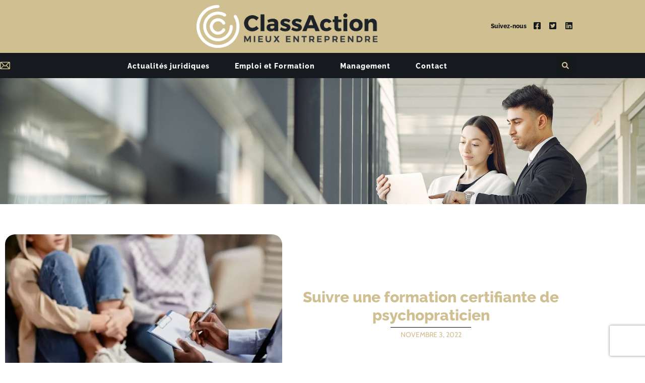

--- FILE ---
content_type: text/html; charset=utf-8
request_url: https://www.google.com/recaptcha/api2/anchor?ar=1&k=6LdrvL4ZAAAAAJsek6aNJneetgpnNmvJ72bqoKOL&co=aHR0cHM6Ly93d3cuY2xhc3NhY3Rpb24uZnI6NDQz&hl=en&v=PoyoqOPhxBO7pBk68S4YbpHZ&size=invisible&anchor-ms=20000&execute-ms=30000&cb=dq8cgel1ygup
body_size: 48743
content:
<!DOCTYPE HTML><html dir="ltr" lang="en"><head><meta http-equiv="Content-Type" content="text/html; charset=UTF-8">
<meta http-equiv="X-UA-Compatible" content="IE=edge">
<title>reCAPTCHA</title>
<style type="text/css">
/* cyrillic-ext */
@font-face {
  font-family: 'Roboto';
  font-style: normal;
  font-weight: 400;
  font-stretch: 100%;
  src: url(//fonts.gstatic.com/s/roboto/v48/KFO7CnqEu92Fr1ME7kSn66aGLdTylUAMa3GUBHMdazTgWw.woff2) format('woff2');
  unicode-range: U+0460-052F, U+1C80-1C8A, U+20B4, U+2DE0-2DFF, U+A640-A69F, U+FE2E-FE2F;
}
/* cyrillic */
@font-face {
  font-family: 'Roboto';
  font-style: normal;
  font-weight: 400;
  font-stretch: 100%;
  src: url(//fonts.gstatic.com/s/roboto/v48/KFO7CnqEu92Fr1ME7kSn66aGLdTylUAMa3iUBHMdazTgWw.woff2) format('woff2');
  unicode-range: U+0301, U+0400-045F, U+0490-0491, U+04B0-04B1, U+2116;
}
/* greek-ext */
@font-face {
  font-family: 'Roboto';
  font-style: normal;
  font-weight: 400;
  font-stretch: 100%;
  src: url(//fonts.gstatic.com/s/roboto/v48/KFO7CnqEu92Fr1ME7kSn66aGLdTylUAMa3CUBHMdazTgWw.woff2) format('woff2');
  unicode-range: U+1F00-1FFF;
}
/* greek */
@font-face {
  font-family: 'Roboto';
  font-style: normal;
  font-weight: 400;
  font-stretch: 100%;
  src: url(//fonts.gstatic.com/s/roboto/v48/KFO7CnqEu92Fr1ME7kSn66aGLdTylUAMa3-UBHMdazTgWw.woff2) format('woff2');
  unicode-range: U+0370-0377, U+037A-037F, U+0384-038A, U+038C, U+038E-03A1, U+03A3-03FF;
}
/* math */
@font-face {
  font-family: 'Roboto';
  font-style: normal;
  font-weight: 400;
  font-stretch: 100%;
  src: url(//fonts.gstatic.com/s/roboto/v48/KFO7CnqEu92Fr1ME7kSn66aGLdTylUAMawCUBHMdazTgWw.woff2) format('woff2');
  unicode-range: U+0302-0303, U+0305, U+0307-0308, U+0310, U+0312, U+0315, U+031A, U+0326-0327, U+032C, U+032F-0330, U+0332-0333, U+0338, U+033A, U+0346, U+034D, U+0391-03A1, U+03A3-03A9, U+03B1-03C9, U+03D1, U+03D5-03D6, U+03F0-03F1, U+03F4-03F5, U+2016-2017, U+2034-2038, U+203C, U+2040, U+2043, U+2047, U+2050, U+2057, U+205F, U+2070-2071, U+2074-208E, U+2090-209C, U+20D0-20DC, U+20E1, U+20E5-20EF, U+2100-2112, U+2114-2115, U+2117-2121, U+2123-214F, U+2190, U+2192, U+2194-21AE, U+21B0-21E5, U+21F1-21F2, U+21F4-2211, U+2213-2214, U+2216-22FF, U+2308-230B, U+2310, U+2319, U+231C-2321, U+2336-237A, U+237C, U+2395, U+239B-23B7, U+23D0, U+23DC-23E1, U+2474-2475, U+25AF, U+25B3, U+25B7, U+25BD, U+25C1, U+25CA, U+25CC, U+25FB, U+266D-266F, U+27C0-27FF, U+2900-2AFF, U+2B0E-2B11, U+2B30-2B4C, U+2BFE, U+3030, U+FF5B, U+FF5D, U+1D400-1D7FF, U+1EE00-1EEFF;
}
/* symbols */
@font-face {
  font-family: 'Roboto';
  font-style: normal;
  font-weight: 400;
  font-stretch: 100%;
  src: url(//fonts.gstatic.com/s/roboto/v48/KFO7CnqEu92Fr1ME7kSn66aGLdTylUAMaxKUBHMdazTgWw.woff2) format('woff2');
  unicode-range: U+0001-000C, U+000E-001F, U+007F-009F, U+20DD-20E0, U+20E2-20E4, U+2150-218F, U+2190, U+2192, U+2194-2199, U+21AF, U+21E6-21F0, U+21F3, U+2218-2219, U+2299, U+22C4-22C6, U+2300-243F, U+2440-244A, U+2460-24FF, U+25A0-27BF, U+2800-28FF, U+2921-2922, U+2981, U+29BF, U+29EB, U+2B00-2BFF, U+4DC0-4DFF, U+FFF9-FFFB, U+10140-1018E, U+10190-1019C, U+101A0, U+101D0-101FD, U+102E0-102FB, U+10E60-10E7E, U+1D2C0-1D2D3, U+1D2E0-1D37F, U+1F000-1F0FF, U+1F100-1F1AD, U+1F1E6-1F1FF, U+1F30D-1F30F, U+1F315, U+1F31C, U+1F31E, U+1F320-1F32C, U+1F336, U+1F378, U+1F37D, U+1F382, U+1F393-1F39F, U+1F3A7-1F3A8, U+1F3AC-1F3AF, U+1F3C2, U+1F3C4-1F3C6, U+1F3CA-1F3CE, U+1F3D4-1F3E0, U+1F3ED, U+1F3F1-1F3F3, U+1F3F5-1F3F7, U+1F408, U+1F415, U+1F41F, U+1F426, U+1F43F, U+1F441-1F442, U+1F444, U+1F446-1F449, U+1F44C-1F44E, U+1F453, U+1F46A, U+1F47D, U+1F4A3, U+1F4B0, U+1F4B3, U+1F4B9, U+1F4BB, U+1F4BF, U+1F4C8-1F4CB, U+1F4D6, U+1F4DA, U+1F4DF, U+1F4E3-1F4E6, U+1F4EA-1F4ED, U+1F4F7, U+1F4F9-1F4FB, U+1F4FD-1F4FE, U+1F503, U+1F507-1F50B, U+1F50D, U+1F512-1F513, U+1F53E-1F54A, U+1F54F-1F5FA, U+1F610, U+1F650-1F67F, U+1F687, U+1F68D, U+1F691, U+1F694, U+1F698, U+1F6AD, U+1F6B2, U+1F6B9-1F6BA, U+1F6BC, U+1F6C6-1F6CF, U+1F6D3-1F6D7, U+1F6E0-1F6EA, U+1F6F0-1F6F3, U+1F6F7-1F6FC, U+1F700-1F7FF, U+1F800-1F80B, U+1F810-1F847, U+1F850-1F859, U+1F860-1F887, U+1F890-1F8AD, U+1F8B0-1F8BB, U+1F8C0-1F8C1, U+1F900-1F90B, U+1F93B, U+1F946, U+1F984, U+1F996, U+1F9E9, U+1FA00-1FA6F, U+1FA70-1FA7C, U+1FA80-1FA89, U+1FA8F-1FAC6, U+1FACE-1FADC, U+1FADF-1FAE9, U+1FAF0-1FAF8, U+1FB00-1FBFF;
}
/* vietnamese */
@font-face {
  font-family: 'Roboto';
  font-style: normal;
  font-weight: 400;
  font-stretch: 100%;
  src: url(//fonts.gstatic.com/s/roboto/v48/KFO7CnqEu92Fr1ME7kSn66aGLdTylUAMa3OUBHMdazTgWw.woff2) format('woff2');
  unicode-range: U+0102-0103, U+0110-0111, U+0128-0129, U+0168-0169, U+01A0-01A1, U+01AF-01B0, U+0300-0301, U+0303-0304, U+0308-0309, U+0323, U+0329, U+1EA0-1EF9, U+20AB;
}
/* latin-ext */
@font-face {
  font-family: 'Roboto';
  font-style: normal;
  font-weight: 400;
  font-stretch: 100%;
  src: url(//fonts.gstatic.com/s/roboto/v48/KFO7CnqEu92Fr1ME7kSn66aGLdTylUAMa3KUBHMdazTgWw.woff2) format('woff2');
  unicode-range: U+0100-02BA, U+02BD-02C5, U+02C7-02CC, U+02CE-02D7, U+02DD-02FF, U+0304, U+0308, U+0329, U+1D00-1DBF, U+1E00-1E9F, U+1EF2-1EFF, U+2020, U+20A0-20AB, U+20AD-20C0, U+2113, U+2C60-2C7F, U+A720-A7FF;
}
/* latin */
@font-face {
  font-family: 'Roboto';
  font-style: normal;
  font-weight: 400;
  font-stretch: 100%;
  src: url(//fonts.gstatic.com/s/roboto/v48/KFO7CnqEu92Fr1ME7kSn66aGLdTylUAMa3yUBHMdazQ.woff2) format('woff2');
  unicode-range: U+0000-00FF, U+0131, U+0152-0153, U+02BB-02BC, U+02C6, U+02DA, U+02DC, U+0304, U+0308, U+0329, U+2000-206F, U+20AC, U+2122, U+2191, U+2193, U+2212, U+2215, U+FEFF, U+FFFD;
}
/* cyrillic-ext */
@font-face {
  font-family: 'Roboto';
  font-style: normal;
  font-weight: 500;
  font-stretch: 100%;
  src: url(//fonts.gstatic.com/s/roboto/v48/KFO7CnqEu92Fr1ME7kSn66aGLdTylUAMa3GUBHMdazTgWw.woff2) format('woff2');
  unicode-range: U+0460-052F, U+1C80-1C8A, U+20B4, U+2DE0-2DFF, U+A640-A69F, U+FE2E-FE2F;
}
/* cyrillic */
@font-face {
  font-family: 'Roboto';
  font-style: normal;
  font-weight: 500;
  font-stretch: 100%;
  src: url(//fonts.gstatic.com/s/roboto/v48/KFO7CnqEu92Fr1ME7kSn66aGLdTylUAMa3iUBHMdazTgWw.woff2) format('woff2');
  unicode-range: U+0301, U+0400-045F, U+0490-0491, U+04B0-04B1, U+2116;
}
/* greek-ext */
@font-face {
  font-family: 'Roboto';
  font-style: normal;
  font-weight: 500;
  font-stretch: 100%;
  src: url(//fonts.gstatic.com/s/roboto/v48/KFO7CnqEu92Fr1ME7kSn66aGLdTylUAMa3CUBHMdazTgWw.woff2) format('woff2');
  unicode-range: U+1F00-1FFF;
}
/* greek */
@font-face {
  font-family: 'Roboto';
  font-style: normal;
  font-weight: 500;
  font-stretch: 100%;
  src: url(//fonts.gstatic.com/s/roboto/v48/KFO7CnqEu92Fr1ME7kSn66aGLdTylUAMa3-UBHMdazTgWw.woff2) format('woff2');
  unicode-range: U+0370-0377, U+037A-037F, U+0384-038A, U+038C, U+038E-03A1, U+03A3-03FF;
}
/* math */
@font-face {
  font-family: 'Roboto';
  font-style: normal;
  font-weight: 500;
  font-stretch: 100%;
  src: url(//fonts.gstatic.com/s/roboto/v48/KFO7CnqEu92Fr1ME7kSn66aGLdTylUAMawCUBHMdazTgWw.woff2) format('woff2');
  unicode-range: U+0302-0303, U+0305, U+0307-0308, U+0310, U+0312, U+0315, U+031A, U+0326-0327, U+032C, U+032F-0330, U+0332-0333, U+0338, U+033A, U+0346, U+034D, U+0391-03A1, U+03A3-03A9, U+03B1-03C9, U+03D1, U+03D5-03D6, U+03F0-03F1, U+03F4-03F5, U+2016-2017, U+2034-2038, U+203C, U+2040, U+2043, U+2047, U+2050, U+2057, U+205F, U+2070-2071, U+2074-208E, U+2090-209C, U+20D0-20DC, U+20E1, U+20E5-20EF, U+2100-2112, U+2114-2115, U+2117-2121, U+2123-214F, U+2190, U+2192, U+2194-21AE, U+21B0-21E5, U+21F1-21F2, U+21F4-2211, U+2213-2214, U+2216-22FF, U+2308-230B, U+2310, U+2319, U+231C-2321, U+2336-237A, U+237C, U+2395, U+239B-23B7, U+23D0, U+23DC-23E1, U+2474-2475, U+25AF, U+25B3, U+25B7, U+25BD, U+25C1, U+25CA, U+25CC, U+25FB, U+266D-266F, U+27C0-27FF, U+2900-2AFF, U+2B0E-2B11, U+2B30-2B4C, U+2BFE, U+3030, U+FF5B, U+FF5D, U+1D400-1D7FF, U+1EE00-1EEFF;
}
/* symbols */
@font-face {
  font-family: 'Roboto';
  font-style: normal;
  font-weight: 500;
  font-stretch: 100%;
  src: url(//fonts.gstatic.com/s/roboto/v48/KFO7CnqEu92Fr1ME7kSn66aGLdTylUAMaxKUBHMdazTgWw.woff2) format('woff2');
  unicode-range: U+0001-000C, U+000E-001F, U+007F-009F, U+20DD-20E0, U+20E2-20E4, U+2150-218F, U+2190, U+2192, U+2194-2199, U+21AF, U+21E6-21F0, U+21F3, U+2218-2219, U+2299, U+22C4-22C6, U+2300-243F, U+2440-244A, U+2460-24FF, U+25A0-27BF, U+2800-28FF, U+2921-2922, U+2981, U+29BF, U+29EB, U+2B00-2BFF, U+4DC0-4DFF, U+FFF9-FFFB, U+10140-1018E, U+10190-1019C, U+101A0, U+101D0-101FD, U+102E0-102FB, U+10E60-10E7E, U+1D2C0-1D2D3, U+1D2E0-1D37F, U+1F000-1F0FF, U+1F100-1F1AD, U+1F1E6-1F1FF, U+1F30D-1F30F, U+1F315, U+1F31C, U+1F31E, U+1F320-1F32C, U+1F336, U+1F378, U+1F37D, U+1F382, U+1F393-1F39F, U+1F3A7-1F3A8, U+1F3AC-1F3AF, U+1F3C2, U+1F3C4-1F3C6, U+1F3CA-1F3CE, U+1F3D4-1F3E0, U+1F3ED, U+1F3F1-1F3F3, U+1F3F5-1F3F7, U+1F408, U+1F415, U+1F41F, U+1F426, U+1F43F, U+1F441-1F442, U+1F444, U+1F446-1F449, U+1F44C-1F44E, U+1F453, U+1F46A, U+1F47D, U+1F4A3, U+1F4B0, U+1F4B3, U+1F4B9, U+1F4BB, U+1F4BF, U+1F4C8-1F4CB, U+1F4D6, U+1F4DA, U+1F4DF, U+1F4E3-1F4E6, U+1F4EA-1F4ED, U+1F4F7, U+1F4F9-1F4FB, U+1F4FD-1F4FE, U+1F503, U+1F507-1F50B, U+1F50D, U+1F512-1F513, U+1F53E-1F54A, U+1F54F-1F5FA, U+1F610, U+1F650-1F67F, U+1F687, U+1F68D, U+1F691, U+1F694, U+1F698, U+1F6AD, U+1F6B2, U+1F6B9-1F6BA, U+1F6BC, U+1F6C6-1F6CF, U+1F6D3-1F6D7, U+1F6E0-1F6EA, U+1F6F0-1F6F3, U+1F6F7-1F6FC, U+1F700-1F7FF, U+1F800-1F80B, U+1F810-1F847, U+1F850-1F859, U+1F860-1F887, U+1F890-1F8AD, U+1F8B0-1F8BB, U+1F8C0-1F8C1, U+1F900-1F90B, U+1F93B, U+1F946, U+1F984, U+1F996, U+1F9E9, U+1FA00-1FA6F, U+1FA70-1FA7C, U+1FA80-1FA89, U+1FA8F-1FAC6, U+1FACE-1FADC, U+1FADF-1FAE9, U+1FAF0-1FAF8, U+1FB00-1FBFF;
}
/* vietnamese */
@font-face {
  font-family: 'Roboto';
  font-style: normal;
  font-weight: 500;
  font-stretch: 100%;
  src: url(//fonts.gstatic.com/s/roboto/v48/KFO7CnqEu92Fr1ME7kSn66aGLdTylUAMa3OUBHMdazTgWw.woff2) format('woff2');
  unicode-range: U+0102-0103, U+0110-0111, U+0128-0129, U+0168-0169, U+01A0-01A1, U+01AF-01B0, U+0300-0301, U+0303-0304, U+0308-0309, U+0323, U+0329, U+1EA0-1EF9, U+20AB;
}
/* latin-ext */
@font-face {
  font-family: 'Roboto';
  font-style: normal;
  font-weight: 500;
  font-stretch: 100%;
  src: url(//fonts.gstatic.com/s/roboto/v48/KFO7CnqEu92Fr1ME7kSn66aGLdTylUAMa3KUBHMdazTgWw.woff2) format('woff2');
  unicode-range: U+0100-02BA, U+02BD-02C5, U+02C7-02CC, U+02CE-02D7, U+02DD-02FF, U+0304, U+0308, U+0329, U+1D00-1DBF, U+1E00-1E9F, U+1EF2-1EFF, U+2020, U+20A0-20AB, U+20AD-20C0, U+2113, U+2C60-2C7F, U+A720-A7FF;
}
/* latin */
@font-face {
  font-family: 'Roboto';
  font-style: normal;
  font-weight: 500;
  font-stretch: 100%;
  src: url(//fonts.gstatic.com/s/roboto/v48/KFO7CnqEu92Fr1ME7kSn66aGLdTylUAMa3yUBHMdazQ.woff2) format('woff2');
  unicode-range: U+0000-00FF, U+0131, U+0152-0153, U+02BB-02BC, U+02C6, U+02DA, U+02DC, U+0304, U+0308, U+0329, U+2000-206F, U+20AC, U+2122, U+2191, U+2193, U+2212, U+2215, U+FEFF, U+FFFD;
}
/* cyrillic-ext */
@font-face {
  font-family: 'Roboto';
  font-style: normal;
  font-weight: 900;
  font-stretch: 100%;
  src: url(//fonts.gstatic.com/s/roboto/v48/KFO7CnqEu92Fr1ME7kSn66aGLdTylUAMa3GUBHMdazTgWw.woff2) format('woff2');
  unicode-range: U+0460-052F, U+1C80-1C8A, U+20B4, U+2DE0-2DFF, U+A640-A69F, U+FE2E-FE2F;
}
/* cyrillic */
@font-face {
  font-family: 'Roboto';
  font-style: normal;
  font-weight: 900;
  font-stretch: 100%;
  src: url(//fonts.gstatic.com/s/roboto/v48/KFO7CnqEu92Fr1ME7kSn66aGLdTylUAMa3iUBHMdazTgWw.woff2) format('woff2');
  unicode-range: U+0301, U+0400-045F, U+0490-0491, U+04B0-04B1, U+2116;
}
/* greek-ext */
@font-face {
  font-family: 'Roboto';
  font-style: normal;
  font-weight: 900;
  font-stretch: 100%;
  src: url(//fonts.gstatic.com/s/roboto/v48/KFO7CnqEu92Fr1ME7kSn66aGLdTylUAMa3CUBHMdazTgWw.woff2) format('woff2');
  unicode-range: U+1F00-1FFF;
}
/* greek */
@font-face {
  font-family: 'Roboto';
  font-style: normal;
  font-weight: 900;
  font-stretch: 100%;
  src: url(//fonts.gstatic.com/s/roboto/v48/KFO7CnqEu92Fr1ME7kSn66aGLdTylUAMa3-UBHMdazTgWw.woff2) format('woff2');
  unicode-range: U+0370-0377, U+037A-037F, U+0384-038A, U+038C, U+038E-03A1, U+03A3-03FF;
}
/* math */
@font-face {
  font-family: 'Roboto';
  font-style: normal;
  font-weight: 900;
  font-stretch: 100%;
  src: url(//fonts.gstatic.com/s/roboto/v48/KFO7CnqEu92Fr1ME7kSn66aGLdTylUAMawCUBHMdazTgWw.woff2) format('woff2');
  unicode-range: U+0302-0303, U+0305, U+0307-0308, U+0310, U+0312, U+0315, U+031A, U+0326-0327, U+032C, U+032F-0330, U+0332-0333, U+0338, U+033A, U+0346, U+034D, U+0391-03A1, U+03A3-03A9, U+03B1-03C9, U+03D1, U+03D5-03D6, U+03F0-03F1, U+03F4-03F5, U+2016-2017, U+2034-2038, U+203C, U+2040, U+2043, U+2047, U+2050, U+2057, U+205F, U+2070-2071, U+2074-208E, U+2090-209C, U+20D0-20DC, U+20E1, U+20E5-20EF, U+2100-2112, U+2114-2115, U+2117-2121, U+2123-214F, U+2190, U+2192, U+2194-21AE, U+21B0-21E5, U+21F1-21F2, U+21F4-2211, U+2213-2214, U+2216-22FF, U+2308-230B, U+2310, U+2319, U+231C-2321, U+2336-237A, U+237C, U+2395, U+239B-23B7, U+23D0, U+23DC-23E1, U+2474-2475, U+25AF, U+25B3, U+25B7, U+25BD, U+25C1, U+25CA, U+25CC, U+25FB, U+266D-266F, U+27C0-27FF, U+2900-2AFF, U+2B0E-2B11, U+2B30-2B4C, U+2BFE, U+3030, U+FF5B, U+FF5D, U+1D400-1D7FF, U+1EE00-1EEFF;
}
/* symbols */
@font-face {
  font-family: 'Roboto';
  font-style: normal;
  font-weight: 900;
  font-stretch: 100%;
  src: url(//fonts.gstatic.com/s/roboto/v48/KFO7CnqEu92Fr1ME7kSn66aGLdTylUAMaxKUBHMdazTgWw.woff2) format('woff2');
  unicode-range: U+0001-000C, U+000E-001F, U+007F-009F, U+20DD-20E0, U+20E2-20E4, U+2150-218F, U+2190, U+2192, U+2194-2199, U+21AF, U+21E6-21F0, U+21F3, U+2218-2219, U+2299, U+22C4-22C6, U+2300-243F, U+2440-244A, U+2460-24FF, U+25A0-27BF, U+2800-28FF, U+2921-2922, U+2981, U+29BF, U+29EB, U+2B00-2BFF, U+4DC0-4DFF, U+FFF9-FFFB, U+10140-1018E, U+10190-1019C, U+101A0, U+101D0-101FD, U+102E0-102FB, U+10E60-10E7E, U+1D2C0-1D2D3, U+1D2E0-1D37F, U+1F000-1F0FF, U+1F100-1F1AD, U+1F1E6-1F1FF, U+1F30D-1F30F, U+1F315, U+1F31C, U+1F31E, U+1F320-1F32C, U+1F336, U+1F378, U+1F37D, U+1F382, U+1F393-1F39F, U+1F3A7-1F3A8, U+1F3AC-1F3AF, U+1F3C2, U+1F3C4-1F3C6, U+1F3CA-1F3CE, U+1F3D4-1F3E0, U+1F3ED, U+1F3F1-1F3F3, U+1F3F5-1F3F7, U+1F408, U+1F415, U+1F41F, U+1F426, U+1F43F, U+1F441-1F442, U+1F444, U+1F446-1F449, U+1F44C-1F44E, U+1F453, U+1F46A, U+1F47D, U+1F4A3, U+1F4B0, U+1F4B3, U+1F4B9, U+1F4BB, U+1F4BF, U+1F4C8-1F4CB, U+1F4D6, U+1F4DA, U+1F4DF, U+1F4E3-1F4E6, U+1F4EA-1F4ED, U+1F4F7, U+1F4F9-1F4FB, U+1F4FD-1F4FE, U+1F503, U+1F507-1F50B, U+1F50D, U+1F512-1F513, U+1F53E-1F54A, U+1F54F-1F5FA, U+1F610, U+1F650-1F67F, U+1F687, U+1F68D, U+1F691, U+1F694, U+1F698, U+1F6AD, U+1F6B2, U+1F6B9-1F6BA, U+1F6BC, U+1F6C6-1F6CF, U+1F6D3-1F6D7, U+1F6E0-1F6EA, U+1F6F0-1F6F3, U+1F6F7-1F6FC, U+1F700-1F7FF, U+1F800-1F80B, U+1F810-1F847, U+1F850-1F859, U+1F860-1F887, U+1F890-1F8AD, U+1F8B0-1F8BB, U+1F8C0-1F8C1, U+1F900-1F90B, U+1F93B, U+1F946, U+1F984, U+1F996, U+1F9E9, U+1FA00-1FA6F, U+1FA70-1FA7C, U+1FA80-1FA89, U+1FA8F-1FAC6, U+1FACE-1FADC, U+1FADF-1FAE9, U+1FAF0-1FAF8, U+1FB00-1FBFF;
}
/* vietnamese */
@font-face {
  font-family: 'Roboto';
  font-style: normal;
  font-weight: 900;
  font-stretch: 100%;
  src: url(//fonts.gstatic.com/s/roboto/v48/KFO7CnqEu92Fr1ME7kSn66aGLdTylUAMa3OUBHMdazTgWw.woff2) format('woff2');
  unicode-range: U+0102-0103, U+0110-0111, U+0128-0129, U+0168-0169, U+01A0-01A1, U+01AF-01B0, U+0300-0301, U+0303-0304, U+0308-0309, U+0323, U+0329, U+1EA0-1EF9, U+20AB;
}
/* latin-ext */
@font-face {
  font-family: 'Roboto';
  font-style: normal;
  font-weight: 900;
  font-stretch: 100%;
  src: url(//fonts.gstatic.com/s/roboto/v48/KFO7CnqEu92Fr1ME7kSn66aGLdTylUAMa3KUBHMdazTgWw.woff2) format('woff2');
  unicode-range: U+0100-02BA, U+02BD-02C5, U+02C7-02CC, U+02CE-02D7, U+02DD-02FF, U+0304, U+0308, U+0329, U+1D00-1DBF, U+1E00-1E9F, U+1EF2-1EFF, U+2020, U+20A0-20AB, U+20AD-20C0, U+2113, U+2C60-2C7F, U+A720-A7FF;
}
/* latin */
@font-face {
  font-family: 'Roboto';
  font-style: normal;
  font-weight: 900;
  font-stretch: 100%;
  src: url(//fonts.gstatic.com/s/roboto/v48/KFO7CnqEu92Fr1ME7kSn66aGLdTylUAMa3yUBHMdazQ.woff2) format('woff2');
  unicode-range: U+0000-00FF, U+0131, U+0152-0153, U+02BB-02BC, U+02C6, U+02DA, U+02DC, U+0304, U+0308, U+0329, U+2000-206F, U+20AC, U+2122, U+2191, U+2193, U+2212, U+2215, U+FEFF, U+FFFD;
}

</style>
<link rel="stylesheet" type="text/css" href="https://www.gstatic.com/recaptcha/releases/PoyoqOPhxBO7pBk68S4YbpHZ/styles__ltr.css">
<script nonce="fEknU4emO5hyhfjOY4du3w" type="text/javascript">window['__recaptcha_api'] = 'https://www.google.com/recaptcha/api2/';</script>
<script type="text/javascript" src="https://www.gstatic.com/recaptcha/releases/PoyoqOPhxBO7pBk68S4YbpHZ/recaptcha__en.js" nonce="fEknU4emO5hyhfjOY4du3w">
      
    </script></head>
<body><div id="rc-anchor-alert" class="rc-anchor-alert"></div>
<input type="hidden" id="recaptcha-token" value="[base64]">
<script type="text/javascript" nonce="fEknU4emO5hyhfjOY4du3w">
      recaptcha.anchor.Main.init("[\x22ainput\x22,[\x22bgdata\x22,\x22\x22,\[base64]/[base64]/[base64]/[base64]/cjw8ejpyPj4+eil9Y2F0Y2gobCl7dGhyb3cgbDt9fSxIPWZ1bmN0aW9uKHcsdCx6KXtpZih3PT0xOTR8fHc9PTIwOCl0LnZbd10/dC52W3ddLmNvbmNhdCh6KTp0LnZbd109b2Yoeix0KTtlbHNle2lmKHQuYkImJnchPTMxNylyZXR1cm47dz09NjZ8fHc9PTEyMnx8dz09NDcwfHx3PT00NHx8dz09NDE2fHx3PT0zOTd8fHc9PTQyMXx8dz09Njh8fHc9PTcwfHx3PT0xODQ/[base64]/[base64]/[base64]/bmV3IGRbVl0oSlswXSk6cD09Mj9uZXcgZFtWXShKWzBdLEpbMV0pOnA9PTM/bmV3IGRbVl0oSlswXSxKWzFdLEpbMl0pOnA9PTQ/[base64]/[base64]/[base64]/[base64]\x22,\[base64]\\u003d\x22,\[base64]/[base64]/DqwLCmcKpfQjDuWbDucOuWMOgw54Kw7jDjcOSwpFww7nDhRFNwoLCvAzCpDnDucOKw48hYjTCucKVw5vCnxvDk8KLFcOTwp8GPMOIIX/CosKEwp/DiFzDk2FOwoFvMGciZnw3wpsUwq3CiX1aJsK5w4p0VcKGw7HChsOTwrrDrQxxwrY0w6MEw4tyRDLDozUeKsKswozDiDDDiwVtA1nCvcO3KMOQw5vDjUrChGlCw7MDwr/Cmg/[base64]/DicKkw6TCq3XDrMK2woYOw4gySWMawq4rKnVKRsKlwoHDlBvCqsOoDMOPwqhnwqTDlSZawrvDqsKOwoJIEsOWXcKjwpt9w5DDgcKRF8K8IjE6w5AnwrDCicO1MMOqwqPCmcKuwq7ChRYIA8Kiw5gSVyR3wq/CiRPDpjLCiMK5SEjCmA7CjcKvNSdOcS07YMKOw6N/wqV0IifDoWZew6HClipswpTCpjnDjcOdZwxhwq4KfEU4w5xgUcKhbsKXw55oEsOEFR7Cr15bIgHDh8OyD8KsXFgBUAjDvcOrK0jCv2zCkXXDulw9wrbDrsO/ZMO8w7PDpcOxw6fDulo+w5fChALDoCDCvhNjw5Qfw5jDvMOTwrvDpcObbMKew6rDg8OpwoHDi0J2Tj3Cq8KPdcOLwp9yQ3h5w71xCVTDrsOmw6bDhsOcP0rCgDbDk27ChsOowpEGUCHDp8Ohw6xXw6PDnV4oEcKmwrY/BybDgUNowrDCu8OvFcKtFsKww64kZ8K1w5fDuMO8w5FGScKpw6LDtzxoesKXwrDCrFjCscKPVEBXcsODH8KVw5tZL8KlwqZwelQyw4kdwrE/wp7ChSPDisK1HVsDwrs7w5wPwrovw6UKGsO0YMKuZ8O0wqIFwo0awpnDtEVEw5JLw4vCnQnCuRI5eS5mw6BZFcKYwpPDp8K1w47CvcKMw50PwrRaw5Jcw6QRw7fCpETCt8KFLsKVSVQ+esK9wpRQH8OQGjJuVMOSQy7CoyknwqJ9ZcKlD0rCmHfClcK+KcOmwr/DgE7DghnDqB1VH8OZw7PCrlRwV1vCu8KBFcK2w5spw49wwqDCqsK4JkwvE0tfH8KzcsKDC8OpT8OSfBY7Aj5iwpkpFcK8T8KxZsOFwpPDvMOEw5suwqnDoRBmwpcAw63CpcKyUMKXPmoUwr3CljcoQElsTikyw4BdYMK4w6HDsQHDtm/Cok8KJ8OvNMKMwrfCiMKvZkzCi8KLak3DtcOnS8OiJhgdAcKLwrbDosK7wpDCsX3DkMOMCMKvw4jCtMK4V8K0LcKewrp7O1U0w7bDi3fClcONXWDDv1TCqlgSw4XDtytUIMKCwqLCkGbCpQtTw4AWwrTDk0jCtz7DgFvDrcKjD8Oyw5BEVcO/OXPDm8Ocw4fDq2UIO8O+wrLDpHLCoHRAO8OFMnrDhsKOUw7CsG/Dv8K/EMOvwod/[base64]/DgXQ3LWJZwqFkUsK+RsOTN1xqSMO5ITnDgnXDvSorGVFmVMOQw5nCqEdzwrt8B0kKwqR3f1jCoCDCscO1R1FyacOILsOhwo0QwrnCkcKWVlZhw7rCplpYwpMjDcO/[base64]/bsKQw53CscOSwozCrsO2LT/CoE/DmcOZQMKvw6dTwq7Cm8OOwqBfwrRdfxMOw7fCicKOMMOIw5kZwpPDmWXCrA7CuMOmw4rDsMOxf8KQwpIawq/Ck8OUwp5rwpPDgAjDozDDgnUJwoLCrEHCnhtUdsKDQcOTw55+w4/[base64]/DlMKMXsOcL8OmfcOAwr/[base64]/DunXDuVx0w5HDqk7DsA3Cv8OBw63CvhQPfWnDksOwwr58w4hFD8KcKXzCssKewprDoRwWMHTDm8Olw5BKE0DCjMOZwqZfw6/CvsORcUlfbsKVw6hbwr7Dp8ORP8Kkw5vCvsKqw49BbGBowpzCl3LChMKAwqTCrsKmM8OLwprCsCpvwoTCo2EGwrjCrHFrwo0cwoTDvlkPwrA0w5PCjcKeJhXDsh3CsHDCk14Sw7TDqBTDuDjDsFTCv8KOw6TCoRw/R8Oew5XDqlZLw6zDqDTCpwXDm8KTZsKJT3HCgsKJw4HDmHvCsT8wwoVhwpbDlMKyIMKtd8O7VsKQwppww7J1woMfwrQawp/DlVnDvcKpwq3DjsKNw6zDhsKhw59veTPDqmgsw6kAPcOLwpc5WcOmRy5qwrkJwrJuwqnDj1nDmhDDiHDDmHJefxFoccKaJxPCgcODwq94CMO/E8ONw77CikHDgMKGSMOww5wjwos8B1Yfw45LwohiFMOfX8OCVmFOwobDtMO2wo/Cl8OwDcO8w6fDscK5TcKzHhDDti3DsUrCuGrCrsK+w7rDtsOZwpTCixh4ZQ4sfsK+w4/CjiB8wrBkZyLDkT3DuMOcwqzCuBLDjFLDrcKIw6DCgsKCw5HDiTwJUsOja8KpLjTDsRnDrj/DkcO4dWnDrwVDw79Kw6TCisOsAlcPw7liw4XCnUjDvHnDgjPDncOjQiDCrTUwPF4Iw6p5w4TCgMOpZk9hw4M9YkknYFsSID7CscOgwrzDpHXCt0pSOAJHwq/DtErDsAHDnMKEBkbDucKqbQHCgMKVNjI1MjV2HVVjIkPDoRh/woppwqklEcOKX8KywpbDnyVRY8O8ZjjCgsK0wrPDhcKpwpDDr8Kqw5jDkwvDm8KfGsKlwrBEw5vCiUHDrH/[base64]/DqcKGblPCgCN5wqjDpyIMw7xOwpdywowtw4/DncOlKsKow490Vw8afMO/w4Fqwqkbfx1pHBTCiHzCt2xSw63DjCR1O1g9w55vw4fDs8OCBcKDw5HCk8KZLsOXFcK9wr0sw77CmE1wwrFiwrRpFsKRw47ChsO8UnXCv8Omwqt0EMOcwpTCrMKxB8KAwqpITRDCiUkAw7XCoD/DicOaM8OYdzxcw73Cig8WwoFMbMKmE03DicKlwqB+wq/DssOHT8Kmw5VHLMKDJMKsw4lVwpwBw6/Ct8OEw7oSwrXCksOaw7PDvcKDRsO2w6YuEll2YMO6Q3nCnD/[base64]/Do8Oewq7CjUgvwoTCv3jDgcKkw6lyS8OOFsOYw67Drm12EsOYw4EnCMOzw79iwrt8KXB+wo3CjMOQwpVqSsOww5TDijFXWcKxw7A8NsOvwppFJsOXwqHColPCjsOUdMOfA0/DlR1Kw4HCjFnCr1RowqMgQ1BHXwJ8w6ByWxlzw47DgzRrIsOEb8KYDx1/KBLDt8KWwopXwpPDkUMBw6XCgitzMMK3E8KmTHLCr2vDo8KZN8KEwqvDgcOUHsOiZMK9Lz0Ew5ZrwoDCpQ9jW8O4wqYdwqjCvcKoTCbDscKaw6pkBV/Dhyl5wq/CgmPDgMOiecOKZ8O3L8KfDGHDt3kNL8K6UsOdwrzDqUpXEsKewptOPBPCnMKFwonDk8OrS2RFwr/[base64]/eMO1wrTCkMKkQGYaTsK4w4BCwp0gZ8O/w5xcw48vVMOFw4ICwr1yDMOfwoM2w7HDsmrDkXDCpMK1w4I9wqDDtgTDqUR7fsK1w7Jmwr/ChcKcw6PCrl3Dp8Kkw6deZBnCmsOHw73CmEzDlsOhwo3DoB/[base64]/CvMKvZCpXfQwBbMKuwr7CtMKnw6PDglvDvSrDn8K3w6nDoVpLYcKwecOWNlNde8OqwqgwwrYMT2vDmcOjU3h6c8K8w7rCtRt6w5FJKGYxZFfCsm7CoMKTw4rDj8OIRQ/DgMKIw7rDgMKoGHVGI2XCjcORc3vCswUdwpNBw7AbOXvDoMO6w7FaGktJW8Kkw5JhN8Kxw5lrAzVIDyHChkAMV8K2wq1pwobDvFvCusOcw4J/YsO2PHAocg0qwrXDpsKMBMK8w4vCnz9NTjPCijInwrlWw53CszpOTh5CwqvCih9BcyMlUsO2HcKpwopnw5bDtVvDtUgPwqzCmi0ZwpbCjRk3G8OvwpNkw7/[base64]/[base64]/Dt8KTSCEswpMsw5ZrC8OvQ10ywo/DviJMwrnCm1dyworCh8KWQCZad0kSNgIaw57DnMOgwqFlwp/Dlk3CncKDO8KdM1nDusKoQcK7wobCqBzCtcOUY8K8XCXDujjDqsKjcHHCqyTDpcKcRsKzNHUKYUEUEHTCgMKGw6gvwqUjHwxkw4nCi8K/[base64]/[base64]/[base64]/Cl0JMwpHDmMKpVcOIVXjCpzfDmRPCqcKISXjDtMOqKcOcw4Necy0xaz/Dq8OubAvDvmsQGTNSBVPCvG/DucK2PcO9PcORRnPDumfDigjCsQgFwohwT8Oie8KIwoHCnEtJFVDCvMOzBTN7wrV4woYLw50GbBQtwooLOXfClgnCqR4Iwr7ClsOSwpRbw5XCscOKRnBpScObfMKjwqdoSsK/w6p2NiI8w4rClT8aRcOWR8K/FcOIwoMES8Kgw4jDuCYNGwUNWMO/[base64]/[base64]/OlrCqMOxTsOnwr/[base64]/w5/DgMKOdsOpC8KZw5vDoMO6dMOvLmgHQB/CtRsww6crwobDhQ7DvTXCscO3w5XDmijDicO8YQHCsDdNwqw9G8OAPnzDiGTCszFrHsOlBhbCvh9iw6zCgR4Zw73Ch1LDmmtmw59vTj56wqw0wrknQGrDviJ/[base64]/DkC5FwrIZQsO2w4PCgsOEa8KpJsOTOU3CvcKFVMK1w5FHw7dCGXoRccKXwp7Cp2jDhFPDkErCjcOnwqh1wrddwoDCqVlYD0VNw4FPai/CnAYbawDCiQzCnHVxGBItD1XCncOaf8OPesODw6XCszLDpcKTHsOiw4ERdcOdYn/[base64]/w6oUw7FTRsOVw7TDssK0w5IYZsO2aWPDojDDocO9woHDsl3ChBfDlcKRw4jDoTfDuA/DlgXDlMKpwq3CucOmIMKiw5cgYMOgQcKaFsOceMKIw74PwrkUwpPDgsKQwoJPRMKqw4HCugQzRMOPwqc9w5Qyw51mw5dYT8KKAMOuCcOvDAgPQCBWaAvDiwLDpsKnBsO1wqxOTQk1PMO5wr/DvyzDqgJPH8K9wqnCnMOTw4DDj8KuAsOZw7nCtQ/[base64]/DmMO9w5jCi8KHEMOiREPCuiNfwrHClMOlbsKowpU2w51ZJsOLwoJ8QCbCh8OywrJJaMKYEWHCqsOQVAcAf35dbmvCon9RCVrDu8K8CkhdT8OqeMKJwq/Cj0LDusKTw6k0w77CtRzCo8KJM2XCl8OmZ8KMCT/DqUfDnUFNwo1Ew7BzwrDCu2fDmMKmd3fCrMOoD27DhCjDlFgJw5PDgDI5woAow43Cun8wwr4HWsKxGMKuw5/DihMuw5bCrsOhWsOTwrFyw4Y4wq3CuAsKPV/Cl3zCtMKhw4TDkkDCrl5rdR4DLsKow6tCw57DoMKfwpnDlHvCgQshwrsXJMK8wpbDp8KLw67CtF8awr1dK8K6w7bCl8OBUE0nwrYAAcOAXMKhw5kIZxrDmHgZw7XCi8OdZVQMckvCgMKeDcOywprDlMKhP8KCwph3LcOAQW/DhkHDs8KbEsO7w5PCn8KAwp1pXj8ow6dRQyPDjMOsw5A/LTXDhwzCs8KmwqREWTtYw5PCuwMvwrc9InPDtMOKw53ClX5Ow6BowrPCsmrCrwdmwqHDg27CmcOFw5kCYMKYwpvDqFzCnW/[base64]/ASkRwrcZHMKpb2IGwocLbQ4HwpkPwqNJB8KvDsOIw51eXHPDn2HCkigxwofDr8KrwqNJScKPw4zCtwXDsCzCm1VkEcOvw5vCsx/Cn8ODIcKhMcKRw5o/w6JhB2Z5HFTDr8OxOCzDhcK2wqzCpsOoJ20XYcKFw5U9w5PCtmxTSQdtwp5pwpAMezxKTMO7wqROGk/DkUDClyozwrXDvsOMwrsvw4rDjC5Iw6TCpMO+bMKrKDxmfA90w5DDiyPCgW5ZYADDu8O6esKSw54Ow4pDMcKyw6XDjUTDoyd5w5IJT8ONQMKcw5LCgV5uwqJ9ZSjDocKvwrDDtW/DsMORwop8w4E1SHrCpG4Jc3jCjFnCp8KWQcO7PMKGwoDChcOUwoF7CMOgw4FKTxrCu8O5NFLDvxpQEB3Du8O8w4XCt8OYw717wo/CtsKEw7hcw5VYw68Ew4rCryJJw64Ewp8Vwq0OYMK9RcK2acK7wokFMsKOwoRWXsOdw4ASwrVpwpREw7nCnsKeKsOmw7XCqjkSwrl/w5QzRABaw6nDmsKowpLDlTXCpcOXFsK2w4YOKcOwwpxbdWfClMOtw5jCoBbCsMKFPsKYw5jDkhvCvsKdwqVswoHCijclSBcsW8O4wocjw5DCmMKSfsOkwprCgcOlw6TChcOxO3kmGMKcVcKkWTdZV2/CgXBOw4JHCmTChsK2SsOZTcKjw6QfwrTDrWNEw6HCjMOlQ8K/KwHDlMO9wrx8VirCkcKsXGN5wqgRW8OAw787w7fChRjCq1TChQXCnsOZPMKBwpvDoA3DuMK0wp/DlnxAMcKgBsKtwpnDn1HDksKcWsKbw4fCoMOiJh95wq7Cjj3DlDHDs2RPdsOXTF1YFcK1w5/[base64]/[base64]/[base64]/wqrCl3LCisK4w7XCgcOow5gDfzPCiMKCwoIKSB/DvMOlcC91woA2cktFFMOLwovCqcKzw5QTw7EXU3vCkG9SHsKZw6ZUf8K3w4cQwrRRT8KRwqo2GSoSw4BKRsKJw4tiwp/ChsKHfFHCjcKVYSQmw6wdw6NafCbCssOINlrDtgVJGTE0fjUXwpN1XzvDtgjDsMKuDHRyC8KsY8KGwpBRYSLDrlnCq3o8w40uUX3DnMO3wp3DrirDtcO5fsOiw48sFzkIMxLDkx95wrfDu8KIJDrDusO7HwpgHsOow7/Dt8K6w7/CrTjClMOqCnnCh8Kkw7E2wqDCjxLCg8KcG8Onw5BnPm4Bwq7CqhZSMgDDsQd/bkYWw7wtw7vDmsORw4UwFQURHBsEwpLDrW7CrlQ0FsK3IBnDnMORTAfDpT/[base64]/OwpMOy3CkDljZggJwrAKZltWdU5mUFNGGAIUw7YdO1TCo8O4CcOtwrjDsi7DjcO1GMO7VkAlw43Dk8K1HysLwpxtNMKXwrDDnAXDrMOSKFfCkcKswqPDjsOxwoRjwpHCvMONDkwzwprDiE/Cmg7DuWsIST4tVhNpwr/Cg8OVw7sbw7rCrsOkXR3Cv8OMTgnCug3DnzjDuX1iwqdowrHCqjJOwpnCiDwRZAjCnCUGGxXDuBkpw6fCtsOSCcOiwojCrsKjLcKyJ8K8w6N7w5RuwrPChD/CpAgfwpfCildGwrbCk3LDg8OwJsO2ampOEMOkIzI/woHCssKLw45tQsKKfknClzHDthPCgcKNP1VOb8OTwpfCjwnCvsOcw7LDnz5jDWrCtMOywrDCpcKuwovDvU1Fwq/DkMOXwo9+w7ttw647A0w/w6DDnsK+KgDCosOeWzPDiV/Dh8OtJWtmwocfwpxsw4lnwovDvgQSw7wlL8O0w6U3wr3Di1t7QsOTw6LDtsOiPcOPcQtyc0sZf3PCsMOiRMKqJ8O1w6ByNMOgH8O9dMKiE8Kqwo7Ch1DDsV94Gx7DrcOHQCjDm8Oqw4TCocOEXDfDoMOSczVvU1/DunF6wqjCr8K2dMObXsOUw6jDqAbCmW1bw7rDq8KTIjbDh3glQQHClEoWUxlJXn3ChmlTw4EhwoYabT1fwqg2I8KyZsKFMsOVwrfDtcKkwqDCvHjCgTBrwqlnw7IddxrClErCgHwuCsKww64sVnXCr8OSe8KQO8KPQcKVN8O3w5/[base64]/w4zClsKXwrR9wo0GLsOQw5jCmG7CosOmwrjCjsOrwqBZw68sHxjDmC9PwrZMw69qPybCkRQLIMOUEScEdDnDh8KlworCp3PClsOtw7NGPMKbOsOmwqYGw6zDiMKuccKTw4M0w7Ubw7BhXGPDvAdrwpMTw6sww6zCqMOmCMK/wr3DjB9+w6U7fsKhRFHCnk5Tw7UKe01uwoTDt0VCBsO6YMORLMO0F8KbMR3CjRLCmsKaQcKBJwjCtmHDmMK3N8Klw7hVfcObeMK7w6LCkMO/wr0QY8OrwofDrSTCncO6wqzDmMOoNBQ0PR3CiWDDigA2J8KJMwzDrMKKw5EfMwYEw4fDvMKgYS/Ch31fwrTCjjluT8KYd8Osw49Mwot3TikVwpXCqHXCisKBHVcEZxA5IWDCiMK9VDzDqAXChlkfecOww5HDmcKRBRREwpURwqPCjhM8cR3CuxQaw51hwphPTWU6H8Oxwq/CusK3wp1iw7vDsMKVGSLCuMO4wrlFwpTDjGTChMODOAvCnMKsw45fw5IDw5DCnMKKwoYHw4LCvEHDq8KtwrYyExTCmcOGekLDmgM6alnDq8OvO8KQGcOrw4VIWcKrwoNobVFVHTTChyAgPwZ6w7ABSkFKDzEpLDlnw6U/[base64]/w47Dl34/wo0bw7fDqsOhwoBUwoTClsKnc8KJccKvbsKFY3/DtRl6w4zDkVlPEwTCgcOvRUNgZ8OjLMKHw4dUaWXDu8KtI8O/[base64]/CjcKtwqvCrwXDqTkQd8OyeMOaV8OUw7PCicOhVRvDn3JSHRvDgMO0dcOWHGAfTMOLRgvDu8OhFcK4wqfCrcO0BsOcw6/DojjDuinCtE7CtcOdw5DDnsOkPWwZAHVIRxHCm8OHw6LDt8Khwo7DjsO/HMKfFjFQI3IRwpw4WsO8LRzDncKMwoY2w5nCp1AGwpTCrsKxwpPCujrDkMOmw7XDn8OYwpR1wqM+HcKAwpbDrsKbM8K/NsOswr3CncO6PVXCvQvDq1vCnMKbw7s5KmtDKcOFwokZC8OFwpjDtsOGMzLDnsOZecOewr7DssK+YMKkERwMWg7Co8OoXMK5Q2lXw4/[base64]/DsMK2RULCnsOXwqACB8KKwqTDisO+YcOhYMKXwoHCmsKawpfDhBdcw7TClMKNGcKmecKrO8KND2fCsUXCtsOCDcOXOWUYwoxJw6/[base64]/Dl8O7CxTCncOow5XDniDDjygiXMKrw4hpw6bDqDoqwobDm0orAcO1w5dZw4FPw6phNcOAbcOELsOsesK2wo4Ewrlpw6kFW8OTEsONJsOrw4rCt8KAwpPDpB59w6/DknwzHcOEWcKfQ8KiRsOwIxhYd8Orw4LDrcONwpLCr8KZTFNqT8OTAH1Qw6PDo8KRwqzDn8K6LcOgSxhORlUwY2ABUcO+XcK/wr/CsMKwwrYgw7TCvsOOw6FbRsKNdMOnTcOCw48jw4DCksOEwoHDrcOswrQ7EGXCn3vCucO0VmDCisKbw5DDgjbDuULCrsKkw5hxBsOxVMOMw6/CgTfCsjdmwobDgsKwTMOww6rDiMOfw79YEcOzw4vCo8KWKMK0w4ZhZcKLfCPDkcK7w4HCtTEDw6fDjMKQZVnDn0HDucK/w69ww4EsEsK5wo1wJcO4JB7CgsK9Rx3CrELCnVxkbsOdWxPDjUnDtDLCin7CunvCjWQtfMKMScKcwrXDh8KqwrPDkQvDnm/Cg07CnMKYw5QCM0/DnTzCmA3DucKnMMONw4Zcwq0sWsKVUm5yw41DDlVUwrfCjMOhB8KIVFLDpW/DtMOOwq3ClyN5wpjDtFTDql8uASfDiXIqYjLDnsOTIsO/w6wVw4IVw5c7SAJ3AknDksKNw7HCkH5Bwr7ChjjDglPDncO8w4UaB0g3UsK/w6jDmsKCfMOowo0Twp0VwplvNsO2w6hRw6c1w5hPGMO4SSMsAMOzw5wtwprCsMKAwqApw5nDkS/DjR/DvsOjJnh9J8OGacK4EkcQw7ZZwqFKw5wfwpU2wqzCmzXDhcOzDsKbw5Rnw6XDrMOuQ8Kxw6PCjwVsS1PDng/Cs8OEGsKiKMKFGjt7wpAGw47DgE8ZwqLDvWZoV8O6aUrCrMOTLMOafV8XEMKZwodLwqNjw77DlQfDhC18w5A7WwfCs8Ocwo/CsMKnwoYJNTwqw5YzwonDjMOWwpMHwocCw5PCoBk1wrN3w6l0woobw5Zowr/Co8OvITXCtH9pw6tpVgIlw5rCu8OPGMKtImDDtsOSJsKcwrjDgcKSIcKsw5LDmMOvwrduw5omKcK8w6oAwq8nPlVBZ05gFsKYX0PDusKnZMOjacOCw44rw6k1ZCYtRsO/[base64]/[base64]/Iy3CrhZbH8KtLnPDgcKTLWTDhcKNTMONBAE7w6fDjMOXVxbDq8OaX0LDjUUVwpFpwpVuw54uwoYjwrcLaHPDsV3DjcOKVyMuYy7CnMK8w6oubg3CrcO+XAPCtBLDncK7BcKGDsKlLsOGw69JwoXDvUfCgg/DhhMgw7bCmMK1YBpKw79OfcORaMOsw6c1PcOkJmdhGXdlwqcEFFTCsyLDo8OzaHPCuMO5w4HDn8OeIRUjwo7CqcO5w5zCmljCoCMubiNjOsKKWcO4LsOHJsK8woc/wqnCn8OvKsKQUSvDqBgBwpg2VMKLwqLDvcKqwo8vw4JtNG/Ds1zCqjjDv0vCsxtSwr4RXmUfFCZ/w4ApcMK0wrzDkh/Cp8OEBkvDrAjCnVDCv25WMVgmEWpzw4xAUMKba8OWwplTRVXCssONw7/DpzPCjsO+d1pnOT/DjsKBwrorwqcrwrTDozp+Q8KmTsKAVyzDr3wawpPCjcO7w4Ajw6RPesO1wo0aw6UJwrcjY8KJwq7DnsKXDsO7MUTDkms4wr3CmUPDisKLw4FKQsKNw6/DhAcSHEHDpBtmCWzCmWRow7rCkMObw6lAfzQaIMOPwoPDh8OTYcKzw4VfwqwmfcORwo0KTcKVMUQ+N0BjwpXDtcO/wp/[base64]/wqjCp8O5w6ATcsOURRzDjsO7GAZlw50TdhdwGcOHDMKPEGTDlTEaYVfCrn9gw4FRHUbDpcOlNsOWwofDmizCpMOYw5DDrcK5CEZpwpjCv8OzwqJHwrIrAMKjCMOBVMOWw7YrwrTDlRXCkcOsPwrCpzbCq8KofALDh8OtRcO2wojCpsO3woITwq9FUE3DuMOkIgYQwo/CtyvCnlrDjns7EglzworDpHEWMn/ChVDDq8OXLBZDw69nPTEhNsKrAcO+IF3CgSLClMO2w70Jwr52TwBcw4Y0w4/CgiPCljwvWcKafSMgwp9TQMKiPsO6w6/CvB5kwohiw53CrknClGzDiMOiGn/DlWPCgVpWw7kDAHLDisK3wohxSsOTw5/CiW7CumPDnxl9UMKKecOdXMKUHSAKX0sUwpoqwo7DjCQyI8O+wprDgsKXwro2esOOZsKJw4sew78DCMKLwoDDhg7CvgfCq8OeWQbCiMKVV8KTw7HCs0o0GmPDuAzCkcOLw6lWDsOXL8Kawq1vw553SlXCj8OcAMKdCituw7/CpHZnw7RccGXCgx5Yw4B+wqtXw7IndQLCqAbCrMOVw7jCsMOlw4bCkUHCicOBw4xew5xrw6N2c8KeSsKTUMOQVnvDlsOyw5DDjl7CscKrwpkOw7/CqXXCmMKhwqPDtMKAw57CmsO+TMKmJMOAf3Iqwpk/w51/D3fCpUPChkfCh8Oew4UiQMOpUWw2wogADcOnIQsYw6TCl8KbwqPCtMKSw5krbcOnwqDCiyzDlcORUsOIOzfCmcOeLGfCssKgw5cHwpXDkMKBw4FSGgHDjMKkSjdrw67CkwMfwpjDvTUGek8VwpZgw61xN8OyLyrClFfDvMO5wo/DsRJKw6fDosK7w4fCvsOALsO/RzLCl8K/wrLCpsOrwoFhwrjChRUidERyw5zDgMKKDAMwFsK7wqcYZnrDs8OmFFzDt3JVwoVsw5Viw5oSJhUpw4nDkMKSdG3DshQ4woLCvDNxDcKIw57CucOyw6BLw6YpcMOdCyjDoQDDhxAKPsKuw7Bfw4LDuXU/w6xGEMKtw4bCsMOTA3/Dqipewq3ChxoywqxZN1LDuCHCtcK0w7XCpSTCqDbDgy5qVMK5w4nDicKVw4TDnTouw6bCpcOwTDvDiMOjw7TCsMKHdBgUwp/CkjEAInIYw53Dj8OJwr7Cs1pOcnjDkTvCkcK6BMKPPUFjw4vDg8KNEcKOwrlMw5haw7HCoWLCsXsdEQzDsMK7Y8K+w7Qrw5XDp1zDvkANw5zCniTCmMOtKEYrJQxZSGPDjXx6wrvDiGnDv8Oiw5/[base64]/w7nDtmzDvi0Dw5c9YCpowqRAwqjDoXnDlxQkLGd3w7fDg8Kuw6EFwrsObMK8wp8uw4/CoMOkw5rChUrDosOFwrXCr24/bmHCjsOcw6ZIbcO0w6Nzw77CvzZ7w4ZTTE87N8OLwoZswo7CpcKVwopgccKqCsOWc8O1Mllpw7Ujw7nCusOQw7PCrGDCpGNmZlMxw4TCjxkyw6FXUMK0wq5zacONNxp6W1A2DMKlwqXCijkIJsKSwpcjRMOSIsKZwo/Dnlgvw5HCqcKVwotFw7sgccO1wr/CjAzDmcK3wpDDpcOQXsKsVxrDhS3Cog7Di8OBwr3CtcOjw4tqw74ww77Dl2LCo8OsworClEvCpsKAKEEawrcpw55ndcKJwrlVVsKaw63DrwTDi3fDqxAEw492wrLCvhLCkcKhYMOUwo/Cu8KSw6UZECvDi0pywqtwwqlywq9Gw4dJBsKHEwHCs8O4w4vCnMKZUCJnwpVIShdBw43DmFHCt1QWTsO4JFzDmHXDocOQwr7DrQYRw6zDsMKSw7wEQcOiwpLCnwzCn3LDhk5jwpnCqG/ChlRTKMONK8KfwpvDkzLDhgDDo8KPw78pwoZNIsOaw54Uw5sYfMKIwoQNDsOkenVhA8OUKsOJdSB4w7UXwoDCo8OMwqdLwp7DuWnDjR0RZyjDkGLDhsKaw6UhwoPDmivDtQAwwp/DpsKFw4TDqFVNwrXDqmPCm8KEQcKswqvDgMKawq/Dpn00wp1SwonCg8OaIMKswrPChC80JC59ccK2wrlvTgIGwr1xbMK+w77CuMO2OQvDssOAXMK3B8KbBRUfwo7CqcKQf3bCj8KFP0PChsKMYsKUwpEHbTrCncKHwpfDk8OZesKAw6EWw5hEAQpOPl1Kw7/Co8Ola2dpHcOcw4HCgMKywohfwqXCoXZhFcKmw4B9ARDCrsK/w5XDgHvDtCnDssKew6V7Rgd6w7Enw77DlcKjw5RfwprDriE7wrDCk8ORPQdswpluw6Uhw5Uxw6UBF8Oqw7dsSjNkQEnDqUMrHkEtwqHCgllLE0PDhEnDlMKlG8OIclfChXxQNcKvwoPCijEQw63CpS7Cs8KwQMK9MmYSfMKTwpI/[base64]/Cq0ERU8OuEj14w4Fqw5TCjR3Ci3jDgx/CjMOnwq5Xw68OwrHDk8K4R8KKJyHCl8Kew7UZw7hswqRMwqF8w5QswoVFw5s6JXdxw5wMA0YFWzfCj2Q+w5vDisOkw4/Cn8KdesOsMsO2w45AwolmaUDCvyRRHG0ewq7DmzQBwqbDtcKzw6cWczpDwrbCncK4VjXCp8KhG8KfDg/[base64]/DmsKZRzHDtMKHw6cIwr0lS8O6KQ/Dq8OiwrHCrMKOwrnDvmMIw5jDjRo/wqUEVgXDpcOBGzZedhYhf8OoQcOmWkRwJsKsw5jCp2w0wpsEHlXDrU9dw4bCjVfDlcOCDzpgw5PCgWAPwpnCuDNUPFzDowvCnjjCscOQwoHDj8OpLFvDljLDosO+Lw1Ww73Cpnl2wqUca8OlFcKxfUtywr9/IcOHAGU1wo8IwrvDmMKDAMOuUhfCnzXDilfCsjTCgsOpw5XDi8KGwqQ9PcKEODgGPg8oIAfCjG/[base64]/RxIjwpjCocO1wq8QKlosQ8KrZ8KrecKfYiU1w7xew6hZbsKNI8OifMOvQcOvw7tuw73CrcK8w7vCmnU+JcOww5wKw5bCnMK9wrEYwqpLLVFpTsOow6pPw78CcxHDnnzDvcOFGzfDrcOmwqHCvTLDpiZMYhkAHkbCrnTCkcKjVWlfwq/DlsO8MU0MHcOHJm8uwp91w6ZyPsOSw73Cng12w5EgKEXDoD3DlMOWw7UKIcOaeMONwpIAXw7Dp8KvwobDlcKNwr/CmsKyfjrDq8KEAMKYw4IUYnpYJA/[base64]/CjyDCg8Kbwroiwr/DlMOjCH7DtARSdsKqwpPDsMOQwp8vw4BhW8ONw7tRR8KiRcO9wrjDkQ4WwpLDp8OHUsOdwq9wHEE+w4Vxw5HCj8Olwr7DvzjCmMO9SDTDucO0woPDnFUVw6xpwqoxUsK/woJRwqLCpTonSjRBwo/DlE3CvX0kw4YuwqDDnMKgJsKiwqEnw6l0ecO/w5w6wo06w6/Dk0vCp8KOw5xCMyd3w6Q3ERrCklbDilRpFQJmw6UXHWAHwqA3PcKmb8K3wrbDuEfCo8KQwonDs8KUwrI8XiXCtQJLwosDMcO+wqTCpHxTHnnCmsKGZcKzIFElwp3CqwrCuVhZwqZ9w7vDn8O7WDRRBXpXSsO7UMKjMsK9w5/Cn8OfwrpLwqgLWxfDncKbLDlFwrfDuMKLETEFXcOlPV/[base64]/wrXCjEFlw45RDypEazhYFcOXJ8Oowo5ZwrnDsMKHwqhJUMKjwqFGOcOBwpwyfnEpwp5bw5LCj8OTPcOGwrjDh8O4w6PCm8O0f3gqEhPCiDt/[base64]/wqsJwr54w78rwrYlF8K2wrXCl8O6w7InCzl+UcKJfm3CjMKiUsOiw5IYw7Ugw4d7VlIEwpjCocOBw77Dq3Y1w5p9woJfw4wGwqjCn3vCiBvDtcKybArCr8OOfXXCoMKoNjfDjMO3d3NWf3I1w6nDk04swqgiw4FQw7Q7wqZiPiHCpWQqL8Kew6/CqsOWPcKEXj/[base64]/DssO8wojDkSsqLcO1eMKQHVvDqj/[base64]/[base64]/CmwPDm0vCgTnDhsONwpLCq8ODDsORw7toMcOfw7RJwp85RcOPKw/Cml05wozCsMODw7bDj2XDnk3DlDFQbMOJZ8KqOjTDj8OGwpFWw54mRRLCkCbCm8KCwoDCrMKIwoTDpMKCwrzCr0nDkiIsAAXCmBBQw6fDicOTDks8PF1zwpXCqsKDwoA1bcOoHsOwBEVHwpfCqcKLw5vDjMKpUR7CvsKEw7opw6fCpxEtNcK2w6Z2CTjDsMOoMcKlPU/CnWIHREhnZ8OdZcKKwqMGKMOmwpnChQY/[base64]/CvsKMT8KLwppPwp/CnFzCn2PDpcO/GS/DoMOoZMKXw4TDmFlwIDXCgsKMe3jCiTJhw63DocKXCEbDuMOJwp0+wqsHPMKjOcKHY3nCpEPCliclw6pZblXClMKZw5zDm8OxwqPCnMKdw752wqpAwqrCkMKNwrPCucKuwqcMw5PCtBXCoVQnworDisKMwq/[base64]/[base64]/w4nDj8KIBGNHwo7Dk2UyY8Ktw5zCucOBKsOnwp5tK8OPU8O3a3Z/w7MlH8O+w7zDnQvCqMOgSDoRSBwdw73Cuz9UwrHDiz0LbcKiwr4mFMO9w7/DkVvDu8KPwrLDqHA8KCTDj8KSMVHDp0N1AWTDp8OWwozDn8OrwoPCuhXCo8KdJDnCh8KIwpkUw7rCpUJlw5pdLMO6RcOgw6/DnsKDJWFDw6/ChFU0X2F6e8KGw6x1QcOjw7PCiV7DiTViV8OPRR/[base64]/GMKowofCgcKPSjjDhzPDm1rCu8KAfcOINcOIZcOZw5QOTsOQwonCu8OdY3jCnH8pwoXCuHEHw5Fpw5fDs8ODw6d0PsK1wq/Dn0fCrWjDoMKoMhtnUsOfw6fDmMKLP3pPw7LCrcKSwqZlMsO2wrPDvUtaw5PDmAcvw6nDlygdwrh4B8KkwpQZw5tndMO6Y3jCiQBvQMKjwqHCocOTwq/Cu8OLw7ZmY2zCicOVwobDgAYVZMKFw4pee8Kaw5NLVMKEw7nDmlU/wp53wrDDihIDccKVwoPDrcO8cMKOwoTDr8O5a8O8wpbDhHNTSDIKQAPDuMOXw5dlb8KnKSwJwrDDm0DCoBvDl2laS8Odwo1AWMKIwqgiw47DicOzKkLDhMKiYjnCq2/[base64]/CnlDDqTPDoALClzcpJMOfI8OUcAHDgH7DlSAAIcKOw6/[base64]/wp3CgRk5w6nCgMKow5rCgXg9w44fIcKwfA3Cu8Klw7EHWsO4GVnCuC1xKll/X8KKw5paPg3Dj3DCsC1tGHVaSTjDqMO/woTCmVPCrCRoSQx+woQEKXcVwo/CmsKQwq1Kw44iw7LDrsOgw7Y9w7scw73CkErCjGPDncKGwpHCuTfCiHzCg8KGw4Inw5xBwoN1a8ORwo/DmHI6S8Kcw6ESUcOYIsO3TsKMbl51GcO0OsOpRw4XUC1aw6c0w7XDlnwpO8O8WFkIwr0sDlvCuBLDo8O3wqM1wp/CssK1wqPDvEXCuxgRwrh0RMO3w7ESw4nDuMKFSsKQw5nComQcw6oUKcKUw6wge2YQw63DoMKcDcOAw5gcQyPCncOGc8K7w5DCusOYw7ZxVsOawqPCpsKSVMKcXSTDhsO5wqvCqB7DtgjCv8KCwqPDocKuQsOUwo7CjMOSc2HDqkrDsTHDp8KuwoBBwq/Dgio5w7BWwrRPMsKZwqrCpCvDn8KxOsOCFgRCDsK+MwrCkMOgIiJPC8KvLsKlw69lwpTCjTZPAMO/[base64]/w6IYVXrCtR1IJSx0YEjDmQHDo8ONw6QLwrfCjsOob8KRw4MMw7rCiFzDgyHDtzd+YF9hI8OcGGI4wojCrU1kHMOIw7Bwb3vDqztpw60Rw7ZPByPDoR0qw5vCjMK6wr1sQcOWwoVXUBfDhXduCV4BwoXDqMKDF2U6w7bCq8KCw5/CucKlOMOUw7vCgsOMw49RwrHCgsOow4tpwpnCrcO+w6PCgANqw7PDtj3CnsKILmjCkwbCgTzCrD9aJcKQOUvDnTtCw7hUw6BTwovCuWQ2wo54wobDm8Krw6kBwofDt8KVJi5sDcOyecKBOsKKwpzCg3rCvS3CuQ8vwqjCoGbDnFEfYsKjw7/CocKPw6TCn8OZw6fCm8OCZsKjwp3DihbDhiXDq8OKbsKzLcOKBFVzw5DDpkLDgsOtR8OCQsKRPysAEsKUcsKwYVbDtxV4HcOi\x22],null,[\x22conf\x22,null,\x226LdrvL4ZAAAAAJsek6aNJneetgpnNmvJ72bqoKOL\x22,0,null,null,null,1,[16,21,125,63,73,95,87,41,43,42,83,102,105,109,121],[1017145,855],0,null,null,null,null,0,null,0,null,700,1,null,0,\[base64]/76lBhnEnQkZnOKMAhk\\u003d\x22,0,0,null,null,1,null,0,0,null,null,null,0],\x22https://www.classaction.fr:443\x22,null,[3,1,1],null,null,null,1,3600,[\x22https://www.google.com/intl/en/policies/privacy/\x22,\x22https://www.google.com/intl/en/policies/terms/\x22],\x22z9SJNFSKN41xT77QbS3kKpzfRVAmFMPGV/BxN34k3l0\\u003d\x22,1,0,null,1,1768695101597,0,0,[226,128,108,239,252],null,[48],\x22RC-q1ApOvqgAvDmhQ\x22,null,null,null,null,null,\x220dAFcWeA6w5N2nQ3HPuiTlywm6wum_zrY5cr8Tg7kfG1U5ZgeYPrC7KGlVu5XjVtAWMyRMpIUgnBG18GZN4L_aGxaxArqVydqcdA\x22,1768777901714]");
    </script></body></html>